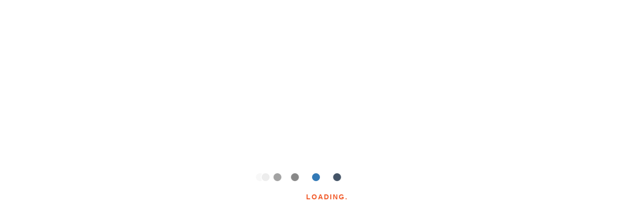

--- FILE ---
content_type: text/javascript
request_url: https://static.cdn.realtracs.com/assets/ng/listings/polyfills.89d1896e2f0cf7ff.js
body_size: 23578
content:
(self.webpackChunklistings=self.webpackChunklistings||[]).push([[461],{5577:(ft,Tt,Nt)=>{"use strict";Nt(6935),Nt(2118),Nt(4511)},4511:(ft,Tt,Nt)=>{var Dt;!function(nt,Gt,Jt,dt){"use strict";var F,At=["","webkit","Moz","MS","ms","o"],kt=Gt.createElement("div"),le="function",Zt=Math.round,wt=Math.abs,Pt=Date.now;function bt(t,e,n){return setTimeout(_e(t,n),e)}function St(t,e,n){return!!Array.isArray(t)&&(It(t,n[e],n),!0)}function It(t,e,n){var c;if(t)if(t.forEach)t.forEach(e,n);else if(t.length!==dt)for(c=0;c<t.length;)e.call(n,t[c],c,t),c++;else for(c in t)t.hasOwnProperty(c)&&e.call(n,t[c],c,t)}function ue(t,e,n){var c="DEPRECATED METHOD: "+e+"\n"+n+" AT \n";return function(){var f=new Error("get-stack-trace"),v=f&&f.stack?f.stack.replace(/^[^\(]+?[\n$]/gm,"").replace(/^\s+at\s+/gm,"").replace(/^Object.<anonymous>\s*\(/gm,"{anonymous}()@"):"Unknown Stack Trace",X=nt.console&&(nt.console.warn||nt.console.log);return X&&X.call(nt.console,c,v),t.apply(this,arguments)}}F="function"!=typeof Object.assign?function(e){if(e===dt||null===e)throw new TypeError("Cannot convert undefined or null to object");for(var n=Object(e),c=1;c<arguments.length;c++){var f=arguments[c];if(f!==dt&&null!==f)for(var v in f)f.hasOwnProperty(v)&&(n[v]=f[v])}return n}:Object.assign;var Qt=ue(function(e,n,c){for(var f=Object.keys(n),v=0;v<f.length;)(!c||c&&e[f[v]]===dt)&&(e[f[v]]=n[f[v]]),v++;return e},"extend","Use `assign`."),zt=ue(function(e,n){return Qt(e,n,!0)},"merge","Use `assign`.");function z(t,e,n){var f,c=e.prototype;(f=t.prototype=Object.create(c)).constructor=t,f._super=c,n&&F(f,n)}function _e(t,e){return function(){return t.apply(e,arguments)}}function te(t,e){return typeof t==le?t.apply(e&&e[0]||dt,e):t}function ge(t,e){return t===dt?e:t}function ee(t,e,n){It(se(e),function(c){t.addEventListener(c,n,!1)})}function ne(t,e,n){It(se(e),function(c){t.removeEventListener(c,n,!1)})}function re(t,e){for(;t;){if(t==e)return!0;t=t.parentNode}return!1}function Mt(t,e){return t.indexOf(e)>-1}function se(t){return t.trim().split(/\s+/g)}function Lt(t,e,n){if(t.indexOf&&!n)return t.indexOf(e);for(var c=0;c<t.length;){if(n&&t[c][n]==e||!n&&t[c]===e)return c;c++}return-1}function he(t){return Array.prototype.slice.call(t,0)}function Ee(t,e,n){for(var c=[],f=[],v=0;v<t.length;){var X=e?t[v][e]:t[v];Lt(f,X)<0&&c.push(t[v]),f[v]=X,v++}return n&&(c=e?c.sort(function(tt,ot){return tt[e]>ot[e]}):c.sort()),c}function ie(t,e){for(var n,c,f=e[0].toUpperCase()+e.slice(1),v=0;v<At.length;){if((c=(n=At[v])?n+f:e)in t)return c;v++}return dt}var ye=1;function Bt(t){var e=t.ownerDocument||t;return e.defaultView||e.parentWindow||nt}var ke="ontouchstart"in nt,Ut=ie(nt,"PointerEvent")!==dt,Pe=ke&&/mobile|tablet|ip(ad|hone|od)|android/i.test(navigator.userAgent),Vt="touch",ve="mouse",Ie=25,ut=1,B=4,pt=8,oe=1,qt=2,$t=4,ae=8,Kt=16,Rt=qt|$t,Xt=ae|Kt,ce=Rt|Xt,Yt=["x","y"],fe=["clientX","clientY"];function yt(t,e){var n=this;this.manager=t,this.callback=e,this.element=t.element,this.target=t.options.inputTarget,this.domHandler=function(c){te(t.options.enable,[t])&&n.handler(c)},this.init()}function Ce(t,e,n){var c=n.pointers.length,f=n.changedPointers.length,v=e&ut&&c-f==0,X=e&(B|pt)&&c-f==0;n.isFirst=!!v,n.isFinal=!!X,v&&(t.session={}),n.eventType=e,function Oe(t,e){var n=t.session,c=e.pointers,f=c.length;n.firstInput||(n.firstInput=Ne(e)),f>1&&!n.firstMultiple?n.firstMultiple=Ne(e):1===f&&(n.firstMultiple=!1);var v=n.firstInput,X=n.firstMultiple,at=X?X.center:v.center,tt=e.center=Se(c);e.timeStamp=Pt(),e.deltaTime=e.timeStamp-v.timeStamp,e.angle=me(at,tt),e.distance=de(at,tt),function pe(t,e){var n=e.center,c=t.offsetDelta||{},f=t.prevDelta||{},v=t.prevInput||{};(e.eventType===ut||v.eventType===B)&&(f=t.prevDelta={x:v.deltaX||0,y:v.deltaY||0},c=t.offsetDelta={x:n.x,y:n.y}),e.deltaX=f.x+(n.x-c.x),e.deltaY=f.y+(n.y-c.y)}(n,e),e.offsetDirection=De(e.deltaX,e.deltaY);var ot=Re(e.deltaTime,e.deltaX,e.deltaY);e.overallVelocityX=ot.x,e.overallVelocityY=ot.y,e.overallVelocity=wt(ot.x)>wt(ot.y)?ot.x:ot.y,e.scale=X?function r(t,e){return de(e[0],e[1],fe)/de(t[0],t[1],fe)}(X.pointers,c):1,e.rotation=X?function Ae(t,e){return me(e[1],e[0],fe)+me(t[1],t[0],fe)}(X.pointers,c):0,e.maxPointers=n.prevInput?e.pointers.length>n.prevInput.maxPointers?e.pointers.length:n.prevInput.maxPointers:e.pointers.length,function He(t,e){var f,v,X,at,n=t.lastInterval||e,c=e.timeStamp-n.timeStamp;if(e.eventType!=pt&&(c>Ie||n.velocity===dt)){var tt=e.deltaX-n.deltaX,ot=e.deltaY-n.deltaY,Ft=Re(c,tt,ot);v=Ft.x,X=Ft.y,f=wt(Ft.x)>wt(Ft.y)?Ft.x:Ft.y,at=De(tt,ot),t.lastInterval=e}else f=n.velocity,v=n.velocityX,X=n.velocityY,at=n.direction;e.velocity=f,e.velocityX=v,e.velocityY=X,e.direction=at}(n,e);var Ft=t.element;re(e.srcEvent.target,Ft)&&(Ft=e.srcEvent.target),e.target=Ft}(t,n),t.emit("hammer.input",n),t.recognize(n),t.session.prevInput=n}function Ne(t){for(var e=[],n=0;n<t.pointers.length;)e[n]={clientX:Zt(t.pointers[n].clientX),clientY:Zt(t.pointers[n].clientY)},n++;return{timeStamp:Pt(),pointers:e,center:Se(e),deltaX:t.deltaX,deltaY:t.deltaY}}function Se(t){var e=t.length;if(1===e)return{x:Zt(t[0].clientX),y:Zt(t[0].clientY)};for(var n=0,c=0,f=0;f<e;)n+=t[f].clientX,c+=t[f].clientY,f++;return{x:Zt(n/e),y:Zt(c/e)}}function Re(t,e,n){return{x:e/t||0,y:n/t||0}}function De(t,e){return t===e?oe:wt(t)>=wt(e)?t<0?qt:$t:e<0?ae:Kt}function de(t,e,n){n||(n=Yt);var c=e[n[0]]-t[n[0]],f=e[n[1]]-t[n[1]];return Math.sqrt(c*c+f*f)}function me(t,e,n){return n||(n=Yt),180*Math.atan2(e[n[1]]-t[n[1]],e[n[0]]-t[n[0]])/Math.PI}yt.prototype={handler:function(){},init:function(){this.evEl&&ee(this.element,this.evEl,this.domHandler),this.evTarget&&ee(this.target,this.evTarget,this.domHandler),this.evWin&&ee(Bt(this.element),this.evWin,this.domHandler)},destroy:function(){this.evEl&&ne(this.element,this.evEl,this.domHandler),this.evTarget&&ne(this.target,this.evTarget,this.domHandler),this.evWin&&ne(Bt(this.element),this.evWin,this.domHandler)}};var o={mousedown:ut,mousemove:2,mouseup:B},h="mousedown",s="mousemove mouseup";function u(){this.evEl=h,this.evWin=s,this.pressed=!1,yt.apply(this,arguments)}z(u,yt,{handler:function(e){var n=o[e.type];n&ut&&0===e.button&&(this.pressed=!0),2&n&&1!==e.which&&(n=B),this.pressed&&(n&B&&(this.pressed=!1),this.callback(this.manager,n,{pointers:[e],changedPointers:[e],pointerType:ve,srcEvent:e}))}});var E={pointerdown:ut,pointermove:2,pointerup:B,pointercancel:pt,pointerout:pt},P={2:Vt,3:"pen",4:ve,5:"kinect"},k="pointerdown",I="pointermove pointerup pointercancel";function A(){this.evEl=k,this.evWin=I,yt.apply(this,arguments),this.store=this.manager.session.pointerEvents=[]}nt.MSPointerEvent&&!nt.PointerEvent&&(k="MSPointerDown",I="MSPointerMove MSPointerUp MSPointerCancel"),z(A,yt,{handler:function(e){var n=this.store,c=!1,f=e.type.toLowerCase().replace("ms",""),v=E[f],X=P[e.pointerType]||e.pointerType,at=X==Vt,tt=Lt(n,e.pointerId,"pointerId");v&ut&&(0===e.button||at)?tt<0&&(n.push(e),tt=n.length-1):v&(B|pt)&&(c=!0),!(tt<0)&&(n[tt]=e,this.callback(this.manager,v,{pointers:n,changedPointers:[e],pointerType:X,srcEvent:e}),c&&n.splice(tt,1))}});var y={touchstart:ut,touchmove:2,touchend:B,touchcancel:pt};function K(){this.evTarget="touchstart",this.evWin="touchstart touchmove touchend touchcancel",this.started=!1,yt.apply(this,arguments)}function st(t,e){var n=he(t.touches),c=he(t.changedTouches);return e&(B|pt)&&(n=Ee(n.concat(c),"identifier",!0)),[n,c]}z(K,yt,{handler:function(e){var n=y[e.type];if(n===ut&&(this.started=!0),this.started){var c=st.call(this,e,n);n&(B|pt)&&c[0].length-c[1].length==0&&(this.started=!1),this.callback(this.manager,n,{pointers:c[0],changedPointers:c[1],pointerType:Vt,srcEvent:e})}}});var Et={touchstart:ut,touchmove:2,touchend:B,touchcancel:pt},vt="touchstart touchmove touchend touchcancel";function it(){this.evTarget=vt,this.targetIds={},yt.apply(this,arguments)}function N(t,e){var n=he(t.touches),c=this.targetIds;if(e&(2|ut)&&1===n.length)return c[n[0].identifier]=!0,[n,n];var f,v,X=he(t.changedTouches),at=[],tt=this.target;if(v=n.filter(function(ot){return re(ot.target,tt)}),e===ut)for(f=0;f<v.length;)c[v[f].identifier]=!0,f++;for(f=0;f<X.length;)c[X[f].identifier]&&at.push(X[f]),e&(B|pt)&&delete c[X[f].identifier],f++;return at.length?[Ee(v.concat(at),"identifier",!0),at]:void 0}z(it,yt,{handler:function(e){var n=Et[e.type],c=N.call(this,e,n);c&&this.callback(this.manager,n,{pointers:c[0],changedPointers:c[1],pointerType:Vt,srcEvent:e})}});var p=2500;function $(){yt.apply(this,arguments);var t=_e(this.handler,this);this.touch=new it(this.manager,t),this.mouse=new u(this.manager,t),this.primaryTouch=null,this.lastTouches=[]}function ct(t,e){t&ut?(this.primaryTouch=e.changedPointers[0].identifier,Q.call(this,e)):t&(B|pt)&&Q.call(this,e)}function Q(t){var e=t.changedPointers[0];if(e.identifier===this.primaryTouch){var n={x:e.clientX,y:e.clientY};this.lastTouches.push(n);var c=this.lastTouches;setTimeout(function(){var v=c.indexOf(n);v>-1&&c.splice(v,1)},p)}}function C(t){for(var e=t.srcEvent.clientX,n=t.srcEvent.clientY,c=0;c<this.lastTouches.length;c++){var f=this.lastTouches[c],v=Math.abs(e-f.x),X=Math.abs(n-f.y);if(v<=25&&X<=25)return!0}return!1}z($,yt,{handler:function(e,n,c){var v=c.pointerType==ve;if(!(v&&c.sourceCapabilities&&c.sourceCapabilities.firesTouchEvents)){if(c.pointerType==Vt)ct.call(this,n,c);else if(v&&C.call(this,c))return;this.callback(e,n,c)}},destroy:function(){this.touch.destroy(),this.mouse.destroy()}});var rt=ie(kt.style,"touchAction"),Z=rt!==dt,w="compute",S="auto",L="manipulation",lt="none",et="pan-x",H="pan-y",g=function O(){if(!Z)return!1;var t={},e=nt.CSS&&nt.CSS.supports;return["auto","manipulation","pan-y","pan-x","pan-x pan-y","none"].forEach(function(n){t[n]=!e||nt.CSS.supports("touch-action",n)}),t}();function i(t,e){this.manager=t,this.set(e)}i.prototype={set:function(t){t==w&&(t=this.compute()),Z&&this.manager.element.style&&g[t]&&(this.manager.element.style[rt]=t),this.actions=t.toLowerCase().trim()},update:function(){this.set(this.manager.options.touchAction)},compute:function(){var t=[];return It(this.manager.recognizers,function(e){te(e.options.enable,[e])&&(t=t.concat(e.getTouchAction()))}),function a(t){if(Mt(t,lt))return lt;var e=Mt(t,et),n=Mt(t,H);return e&&n?lt:e||n?e?et:H:Mt(t,L)?L:S}(t.join(" "))},preventDefaults:function(t){var e=t.srcEvent,n=t.offsetDirection;if(!this.manager.session.prevented){var c=this.actions,f=Mt(c,lt)&&!g[lt],v=Mt(c,H)&&!g[H],X=Mt(c,et)&&!g[et];if(f&&1===t.pointers.length&&t.distance<2&&t.deltaTime<250)return;return X&&v||!(f||v&&n&Rt||X&&n&Xt)?void 0:this.preventSrc(e)}e.preventDefault()},preventSrc:function(t){this.manager.session.prevented=!0,t.preventDefault()}};var R=1;function d(t){this.options=F({},this.defaults,t||{}),this.id=function Ct(){return ye++}(),this.manager=null,this.options.enable=ge(this.options.enable,!0),this.state=R,this.simultaneous={},this.requireFail=[]}function T(t){return 16&t?"cancel":8&t?"end":4&t?"move":2&t?"start":""}function l(t){return t==Kt?"down":t==ae?"up":t==qt?"left":t==$t?"right":""}function _(t,e){var n=e.manager;return n?n.get(t):t}function m(){d.apply(this,arguments)}function D(){m.apply(this,arguments),this.pX=null,this.pY=null}function b(){m.apply(this,arguments)}function U(){d.apply(this,arguments),this._timer=null,this._input=null}function x(){m.apply(this,arguments)}function j(){m.apply(this,arguments)}function J(){d.apply(this,arguments),this.pTime=!1,this.pCenter=!1,this._timer=null,this._input=null,this.count=0}function G(t,e){return(e=e||{}).recognizers=ge(e.recognizers,G.defaults.preset),new jt(t,e)}function jt(t,e){this.options=F({},G.defaults,e||{}),this.options.inputTarget=this.options.inputTarget||t,this.handlers={},this.session={},this.recognizers=[],this.oldCssProps={},this.element=t,this.input=function Le(t){return new(t.options.inputClass||(Ut?A:Pe?it:ke?$:u))(t,Ce)}(this),this.touchAction=new i(this,this.options.touchAction),Te(this,!0),It(this.options.recognizers,function(n){var c=this.add(new n[0](n[1]));n[2]&&c.recognizeWith(n[2]),n[3]&&c.requireFailure(n[3])},this)}function Te(t,e){var c,n=t.element;n.style&&(It(t.options.cssProps,function(f,v){c=ie(n.style,v),e?(t.oldCssProps[c]=n.style[c],n.style[c]=f):n.style[c]=t.oldCssProps[c]||""}),e||(t.oldCssProps={}))}d.prototype={defaults:{},set:function(t){return F(this.options,t),this.manager&&this.manager.touchAction.update(),this},recognizeWith:function(t){if(St(t,"recognizeWith",this))return this;var e=this.simultaneous;return e[(t=_(t,this)).id]||(e[t.id]=t,t.recognizeWith(this)),this},dropRecognizeWith:function(t){return St(t,"dropRecognizeWith",this)||(t=_(t,this),delete this.simultaneous[t.id]),this},requireFailure:function(t){if(St(t,"requireFailure",this))return this;var e=this.requireFail;return-1===Lt(e,t=_(t,this))&&(e.push(t),t.requireFailure(this)),this},dropRequireFailure:function(t){if(St(t,"dropRequireFailure",this))return this;t=_(t,this);var e=Lt(this.requireFail,t);return e>-1&&this.requireFail.splice(e,1),this},hasRequireFailures:function(){return this.requireFail.length>0},canRecognizeWith:function(t){return!!this.simultaneous[t.id]},emit:function(t){var e=this,n=this.state;function c(f){e.manager.emit(f,t)}n<8&&c(e.options.event+T(n)),c(e.options.event),t.additionalEvent&&c(t.additionalEvent),n>=8&&c(e.options.event+T(n))},tryEmit:function(t){if(this.canEmit())return this.emit(t);this.state=32},canEmit:function(){for(var t=0;t<this.requireFail.length;){if(!(this.requireFail[t].state&(32|R)))return!1;t++}return!0},recognize:function(t){var e=F({},t);if(!te(this.options.enable,[this,e]))return this.reset(),void(this.state=32);56&this.state&&(this.state=R),this.state=this.process(e),30&this.state&&this.tryEmit(e)},process:function(t){},getTouchAction:function(){},reset:function(){}},z(m,d,{defaults:{pointers:1},attrTest:function(t){var e=this.options.pointers;return 0===e||t.pointers.length===e},process:function(t){var e=this.state,n=t.eventType,c=6&e,f=this.attrTest(t);return c&&(n&pt||!f)?16|e:c||f?n&B?8|e:2&e?4|e:2:32}}),z(D,m,{defaults:{event:"pan",threshold:10,pointers:1,direction:ce},getTouchAction:function(){var t=this.options.direction,e=[];return t&Rt&&e.push(H),t&Xt&&e.push(et),e},directionTest:function(t){var e=this.options,n=!0,c=t.distance,f=t.direction,v=t.deltaX,X=t.deltaY;return f&e.direction||(e.direction&Rt?(f=0===v?oe:v<0?qt:$t,n=v!=this.pX,c=Math.abs(t.deltaX)):(f=0===X?oe:X<0?ae:Kt,n=X!=this.pY,c=Math.abs(t.deltaY))),t.direction=f,n&&c>e.threshold&&f&e.direction},attrTest:function(t){return m.prototype.attrTest.call(this,t)&&(2&this.state||!(2&this.state)&&this.directionTest(t))},emit:function(t){this.pX=t.deltaX,this.pY=t.deltaY;var e=l(t.direction);e&&(t.additionalEvent=this.options.event+e),this._super.emit.call(this,t)}}),z(b,m,{defaults:{event:"pinch",threshold:0,pointers:2},getTouchAction:function(){return[lt]},attrTest:function(t){return this._super.attrTest.call(this,t)&&(Math.abs(t.scale-1)>this.options.threshold||2&this.state)},emit:function(t){1!==t.scale&&(t.additionalEvent=this.options.event+(t.scale<1?"in":"out")),this._super.emit.call(this,t)}}),z(U,d,{defaults:{event:"press",pointers:1,time:251,threshold:9},getTouchAction:function(){return[S]},process:function(t){var e=this.options,n=t.pointers.length===e.pointers,c=t.distance<e.threshold,f=t.deltaTime>e.time;if(this._input=t,!c||!n||t.eventType&(B|pt)&&!f)this.reset();else if(t.eventType&ut)this.reset(),this._timer=bt(function(){this.state=8,this.tryEmit()},e.time,this);else if(t.eventType&B)return 8;return 32},reset:function(){clearTimeout(this._timer)},emit:function(t){8===this.state&&(t&&t.eventType&B?this.manager.emit(this.options.event+"up",t):(this._input.timeStamp=Pt(),this.manager.emit(this.options.event,this._input)))}}),z(x,m,{defaults:{event:"rotate",threshold:0,pointers:2},getTouchAction:function(){return[lt]},attrTest:function(t){return this._super.attrTest.call(this,t)&&(Math.abs(t.rotation)>this.options.threshold||2&this.state)}}),z(j,m,{defaults:{event:"swipe",threshold:10,velocity:.3,direction:Rt|Xt,pointers:1},getTouchAction:function(){return D.prototype.getTouchAction.call(this)},attrTest:function(t){var n,e=this.options.direction;return e&(Rt|Xt)?n=t.overallVelocity:e&Rt?n=t.overallVelocityX:e&Xt&&(n=t.overallVelocityY),this._super.attrTest.call(this,t)&&e&t.offsetDirection&&t.distance>this.options.threshold&&t.maxPointers==this.options.pointers&&wt(n)>this.options.velocity&&t.eventType&B},emit:function(t){var e=l(t.offsetDirection);e&&this.manager.emit(this.options.event+e,t),this.manager.emit(this.options.event,t)}}),z(J,d,{defaults:{event:"tap",pointers:1,taps:1,interval:300,time:250,threshold:9,posThreshold:10},getTouchAction:function(){return[L]},process:function(t){var e=this.options,n=t.pointers.length===e.pointers,c=t.distance<e.threshold,f=t.deltaTime<e.time;if(this.reset(),t.eventType&ut&&0===this.count)return this.failTimeout();if(c&&f&&n){if(t.eventType!=B)return this.failTimeout();var v=!this.pTime||t.timeStamp-this.pTime<e.interval,X=!this.pCenter||de(this.pCenter,t.center)<e.posThreshold;if(this.pTime=t.timeStamp,this.pCenter=t.center,X&&v?this.count+=1:this.count=1,this._input=t,0==this.count%e.taps)return this.hasRequireFailures()?(this._timer=bt(function(){this.state=8,this.tryEmit()},e.interval,this),2):8}return 32},failTimeout:function(){return this._timer=bt(function(){this.state=32},this.options.interval,this),32},reset:function(){clearTimeout(this._timer)},emit:function(){8==this.state&&(this._input.tapCount=this.count,this.manager.emit(this.options.event,this._input))}}),G.VERSION="2.0.7",G.defaults={domEvents:!1,touchAction:w,enable:!0,inputTarget:null,inputClass:null,preset:[[x,{enable:!1}],[b,{enable:!1},["rotate"]],[j,{direction:Rt}],[D,{direction:Rt},["swipe"]],[J],[J,{event:"doubletap",taps:2},["tap"]],[U]],cssProps:{userSelect:"none",touchSelect:"none",touchCallout:"none",contentZooming:"none",userDrag:"none",tapHighlightColor:"rgba(0,0,0,0)"}},jt.prototype={set:function(t){return F(this.options,t),t.touchAction&&this.touchAction.update(),t.inputTarget&&(this.input.destroy(),this.input.target=t.inputTarget,this.input.init()),this},stop:function(t){this.session.stopped=t?2:1},recognize:function(t){var e=this.session;if(!e.stopped){this.touchAction.preventDefaults(t);var n,c=this.recognizers,f=e.curRecognizer;(!f||f&&8&f.state)&&(f=e.curRecognizer=null);for(var v=0;v<c.length;)n=c[v],2===e.stopped||f&&n!=f&&!n.canRecognizeWith(f)?n.reset():n.recognize(t),!f&&14&n.state&&(f=e.curRecognizer=n),v++}},get:function(t){if(t instanceof d)return t;for(var e=this.recognizers,n=0;n<e.length;n++)if(e[n].options.event==t)return e[n];return null},add:function(t){if(St(t,"add",this))return this;var e=this.get(t.options.event);return e&&this.remove(e),this.recognizers.push(t),t.manager=this,this.touchAction.update(),t},remove:function(t){if(St(t,"remove",this))return this;if(t=this.get(t)){var e=this.recognizers,n=Lt(e,t);-1!==n&&(e.splice(n,1),this.touchAction.update())}return this},on:function(t,e){if(t!==dt&&e!==dt){var n=this.handlers;return It(se(t),function(c){n[c]=n[c]||[],n[c].push(e)}),this}},off:function(t,e){if(t!==dt){var n=this.handlers;return It(se(t),function(c){e?n[c]&&n[c].splice(Lt(n[c],e),1):delete n[c]}),this}},emit:function(t,e){this.options.domEvents&&function we(t,e){var n=Gt.createEvent("Event");n.initEvent(t,!0,!0),n.gesture=e,e.target.dispatchEvent(n)}(t,e);var n=this.handlers[t]&&this.handlers[t].slice();if(n&&n.length){e.type=t,e.preventDefault=function(){e.srcEvent.preventDefault()};for(var c=0;c<n.length;)n[c](e),c++}},destroy:function(){this.element&&Te(this,!1),this.handlers={},this.session={},this.input.destroy(),this.element=null}},F(G,{INPUT_START:ut,INPUT_MOVE:2,INPUT_END:B,INPUT_CANCEL:pt,STATE_POSSIBLE:R,STATE_BEGAN:2,STATE_CHANGED:4,STATE_ENDED:8,STATE_RECOGNIZED:8,STATE_CANCELLED:16,STATE_FAILED:32,DIRECTION_NONE:oe,DIRECTION_LEFT:qt,DIRECTION_RIGHT:$t,DIRECTION_UP:ae,DIRECTION_DOWN:Kt,DIRECTION_HORIZONTAL:Rt,DIRECTION_VERTICAL:Xt,DIRECTION_ALL:ce,Manager:jt,Input:yt,TouchAction:i,TouchInput:it,MouseInput:u,PointerEventInput:A,TouchMouseInput:$,SingleTouchInput:K,Recognizer:d,AttrRecognizer:m,Tap:J,Pan:D,Swipe:j,Pinch:b,Rotate:x,Press:U,on:ee,off:ne,each:It,merge:zt,extend:Qt,assign:F,inherit:z,bindFn:_e,prefixed:ie}),(typeof nt<"u"?nt:typeof self<"u"?self:{}).Hammer=G,(Dt=function(){return G}.call(Tt,Nt,Tt,ft))!==dt&&(ft.exports=Dt)}(window,document)},2118:(ft,Tt,Nt)=>{"use strict";ft=Nt.hmd(ft),function Dt(dt){var At,kt=dt.Symbol;if("function"==typeof kt)if(kt.observable)At=kt.observable;else{At="function"==typeof kt.for?kt.for("https://github.com/benlesh/symbol-observable"):kt("https://github.com/benlesh/symbol-observable");try{kt.observable=At}catch{}}else At="@@observable"}(typeof self<"u"?self:typeof window<"u"?window:typeof global<"u"?global:ft)},6935:()=>{"use strict";const ft=globalThis;function Tt(r){return(ft.__Zone_symbol_prefix||"__zone_symbol__")+r}const nt=Object.getOwnPropertyDescriptor,Gt=Object.defineProperty,Jt=Object.getPrototypeOf,dt=Object.create,At=Array.prototype.slice,kt="addEventListener",le="removeEventListener",Zt=Tt(kt),wt=Tt(le),Pt="true",bt="false",St=Tt("");function It(r,o){return Zone.current.wrap(r,o)}function ue(r,o,h,s,u){return Zone.current.scheduleMacroTask(r,o,h,s,u)}const F=Tt,Qt=typeof window<"u",zt=Qt?window:void 0,z=Qt&&zt||globalThis,_e="removeAttribute";function te(r,o){for(let h=r.length-1;h>=0;h--)"function"==typeof r[h]&&(r[h]=It(r[h],o+"_"+h));return r}function ee(r){return!r||!1!==r.writable&&!("function"==typeof r.get&&typeof r.set>"u")}const ne=typeof WorkerGlobalScope<"u"&&self instanceof WorkerGlobalScope,re=!("nw"in z)&&typeof z.process<"u"&&"[object process]"===z.process.toString(),Mt=!re&&!ne&&!(!Qt||!zt.HTMLElement),se=typeof z.process<"u"&&"[object process]"===z.process.toString()&&!ne&&!(!Qt||!zt.HTMLElement),Lt={},he=F("enable_beforeunload"),Ee=function(r){if(!(r=r||z.event))return;let o=Lt[r.type];o||(o=Lt[r.type]=F("ON_PROPERTY"+r.type));const h=this||r.target||z,s=h[o];let u;return Mt&&h===zt&&"error"===r.type?(u=s&&s.call(this,r.message,r.filename,r.lineno,r.colno,r.error),!0===u&&r.preventDefault()):(u=s&&s.apply(this,arguments),"beforeunload"===r.type&&z[he]&&"string"==typeof u?r.returnValue=u:null!=u&&!u&&r.preventDefault()),u};function ie(r,o,h){let s=nt(r,o);if(!s&&h&&nt(h,o)&&(s={enumerable:!0,configurable:!0}),!s||!s.configurable)return;const u=F("on"+o+"patched");if(r.hasOwnProperty(u)&&r[u])return;delete s.writable,delete s.value;const E=s.get,P=s.set,k=o.slice(2);let I=Lt[k];I||(I=Lt[k]=F("ON_PROPERTY"+k)),s.set=function(A){let y=this;!y&&r===z&&(y=z),y&&("function"==typeof y[I]&&y.removeEventListener(k,Ee),P&&P.call(y,null),y[I]=A,"function"==typeof A&&y.addEventListener(k,Ee,!1))},s.get=function(){let A=this;if(!A&&r===z&&(A=z),!A)return null;const y=A[I];if(y)return y;if(E){let M=E.call(this);if(M)return s.set.call(this,M),"function"==typeof A[_e]&&A.removeAttribute(o),M}return null},Gt(r,o,s),r[u]=!0}function ye(r,o,h){if(o)for(let s=0;s<o.length;s++)ie(r,"on"+o[s],h);else{const s=[];for(const u in r)"on"==u.slice(0,2)&&s.push(u);for(let u=0;u<s.length;u++)ie(r,s[u],h)}}const Ct=F("originalInstance");function Bt(r){const o=z[r];if(!o)return;z[F(r)]=o,z[r]=function(){const u=te(arguments,r);switch(u.length){case 0:this[Ct]=new o;break;case 1:this[Ct]=new o(u[0]);break;case 2:this[Ct]=new o(u[0],u[1]);break;case 3:this[Ct]=new o(u[0],u[1],u[2]);break;case 4:this[Ct]=new o(u[0],u[1],u[2],u[3]);break;default:throw new Error("Arg list too long.")}},Ut(z[r],o);const h=new o(function(){});let s;for(s in h)"XMLHttpRequest"===r&&"responseBlob"===s||function(u){"function"==typeof h[u]?z[r].prototype[u]=function(){return this[Ct][u].apply(this[Ct],arguments)}:Gt(z[r].prototype,u,{set:function(E){"function"==typeof E?(this[Ct][u]=It(E,r+"."+u),Ut(this[Ct][u],E)):this[Ct][u]=E},get:function(){return this[Ct][u]}})}(s);for(s in o)"prototype"!==s&&o.hasOwnProperty(s)&&(z[r][s]=o[s])}function Ht(r,o,h){let s=r;for(;s&&!s.hasOwnProperty(o);)s=Jt(s);!s&&r[o]&&(s=r);const u=F(o);let E=null;if(s&&(!(E=s[u])||!s.hasOwnProperty(u))&&(E=s[u]=s[o],ee(s&&nt(s,o)))){const k=h(E,u,o);s[o]=function(){return k(this,arguments)},Ut(s[o],E)}return E}function ke(r,o,h){let s=null;function u(E){const P=E.data;return P.args[P.cbIdx]=function(){E.invoke.apply(this,arguments)},s.apply(P.target,P.args),E}s=Ht(r,o,E=>function(P,k){const I=h(P,k);return I.cbIdx>=0&&"function"==typeof k[I.cbIdx]?ue(I.name,k[I.cbIdx],I,u):E.apply(P,k)})}function Ut(r,o){r[F("OriginalDelegate")]=o}let Pe=!1,Vt=!1;function ve(){if(Pe)return Vt;Pe=!0;try{const r=zt.navigator.userAgent;(-1!==r.indexOf("MSIE ")||-1!==r.indexOf("Trident/")||-1!==r.indexOf("Edge/"))&&(Vt=!0)}catch{}return Vt}function be(r){return"function"==typeof r}function Ie(r){return"number"==typeof r}let ut=!1;if(typeof window<"u")try{const r=Object.defineProperty({},"passive",{get:function(){ut=!0}});window.addEventListener("test",r,r),window.removeEventListener("test",r,r)}catch{ut=!1}const Wt={useG:!0},B={},pt={},oe=new RegExp("^"+St+"(\\w+)(true|false)$"),qt=F("propagationStopped");function $t(r,o){const h=(o?o(r):r)+bt,s=(o?o(r):r)+Pt,u=St+h,E=St+s;B[r]={},B[r][bt]=u,B[r][Pt]=E}function ae(r,o,h,s){const u=s&&s.add||kt,E=s&&s.rm||le,P=s&&s.listeners||"eventListeners",k=s&&s.rmAll||"removeAllListeners",I=F(u),A="."+u+":",y="prependListener",M="."+y+":",W=function(N,p,q){if(N.isRemoved)return;const $=N.callback;let ct;"object"==typeof $&&$.handleEvent&&(N.callback=C=>$.handleEvent(C),N.originalDelegate=$);try{N.invoke(N,p,[q])}catch(C){ct=C}const Q=N.options;return Q&&"object"==typeof Q&&Q.once&&p[E].call(p,q.type,N.originalDelegate?N.originalDelegate:N.callback,Q),ct};function K(N,p,q){if(!(p=p||r.event))return;const $=N||p.target||r,ct=$[B[p.type][q?Pt:bt]];if(ct){const Q=[];if(1===ct.length){const C=W(ct[0],$,p);C&&Q.push(C)}else{const C=ct.slice();for(let rt=0;rt<C.length&&(!p||!0!==p[qt]);rt++){const Z=W(C[rt],$,p);Z&&Q.push(Z)}}if(1===Q.length)throw Q[0];for(let C=0;C<Q.length;C++){const rt=Q[C];o.nativeScheduleMicroTask(()=>{throw rt})}}}const st=function(N){return K(this,N,!1)},Et=function(N){return K(this,N,!0)};function vt(N,p){if(!N)return!1;let q=!0;p&&void 0!==p.useG&&(q=p.useG);const $=p&&p.vh;let ct=!0;p&&void 0!==p.chkDup&&(ct=p.chkDup);let Q=!1;p&&void 0!==p.rt&&(Q=p.rt);let C=N;for(;C&&!C.hasOwnProperty(u);)C=Jt(C);if(!C&&N[u]&&(C=N),!C||C[I])return!1;const rt=p&&p.eventNameToString,Z={},w=C[I]=C[u],S=C[F(E)]=C[E],L=C[F(P)]=C[P],lt=C[F(k)]=C[k];let et;p&&p.prepend&&(et=C[F(p.prepend)]=C[p.prepend]);const Y=q?function(l){if(!Z.isExisting)return w.call(Z.target,Z.eventName,Z.capture?Et:st,Z.options)}:function(l){return w.call(Z.target,Z.eventName,l.invoke,Z.options)},V=q?function(l){if(!l.isRemoved){const _=B[l.eventName];let m;_&&(m=_[l.capture?Pt:bt]);const D=m&&l.target[m];if(D)for(let b=0;b<D.length;b++)if(D[b]===l){D.splice(b,1),l.isRemoved=!0,l.removeAbortListener&&(l.removeAbortListener(),l.removeAbortListener=null),0===D.length&&(l.allRemoved=!0,l.target[m]=null);break}}if(l.allRemoved)return S.call(l.target,l.eventName,l.capture?Et:st,l.options)}:function(l){return S.call(l.target,l.eventName,l.invoke,l.options)},_t=p&&p.diff?p.diff:function(l,_){const m=typeof _;return"function"===m&&l.callback===_||"object"===m&&l.originalDelegate===_},gt=Zone[F("UNPATCHED_EVENTS")],ht=r[F("PASSIVE_EVENTS")],T=function(l,_,m,D,b=!1,U=!1){return function(){const x=this||r;let j=arguments[0];p&&p.transferEventName&&(j=p.transferEventName(j));let J=arguments[1];if(!J)return l.apply(this,arguments);if(re&&"uncaughtException"===j)return l.apply(this,arguments);let G=!1;if("function"!=typeof J){if(!J.handleEvent)return l.apply(this,arguments);G=!0}if($&&!$(l,J,x,arguments))return;const xt=ut&&!!ht&&-1!==ht.indexOf(j),Ot=function d(l){if("object"==typeof l&&null!==l){const _={...l};return l.signal&&(_.signal=l.signal),_}return l}(function H(l,_){return!ut&&"object"==typeof l&&l?!!l.capture:ut&&_?"boolean"==typeof l?{capture:l,passive:!0}:l?"object"==typeof l&&!1!==l.passive?{...l,passive:!0}:l:{passive:!0}:l}(arguments[2],xt)),jt=Ot?.signal;if(jt?.aborted)return;if(gt)for(let ot=0;ot<gt.length;ot++)if(j===gt[ot])return xt?l.call(x,j,J,Ot):l.apply(this,arguments);const Te=!!Ot&&("boolean"==typeof Ot||Ot.capture),we=!(!Ot||"object"!=typeof Ot)&&Ot.once,Ue=Zone.current;let t=B[j];t||($t(j,rt),t=B[j]);const e=t[Te?Pt:bt];let f,n=x[e],c=!1;if(n){if(c=!0,ct)for(let ot=0;ot<n.length;ot++)if(_t(n[ot],J))return}else n=x[e]=[];const v=x.constructor.name,X=pt[v];X&&(f=X[j]),f||(f=v+_+(rt?rt(j):j)),Z.options=Ot,we&&(Z.options.once=!1),Z.target=x,Z.capture=Te,Z.eventName=j,Z.isExisting=c;const at=q?Wt:void 0;at&&(at.taskData=Z),jt&&(Z.options.signal=void 0);const tt=Ue.scheduleEventTask(f,J,at,m,D);if(jt){Z.options.signal=jt;const ot=()=>tt.zone.cancelTask(tt);l.call(jt,"abort",ot,{once:!0}),tt.removeAbortListener=()=>jt.removeEventListener("abort",ot)}return Z.target=null,at&&(at.taskData=null),we&&(Z.options.once=!0),!ut&&"boolean"==typeof tt.options||(tt.options=Ot),tt.target=x,tt.capture=Te,tt.eventName=j,G&&(tt.originalDelegate=J),U?n.unshift(tt):n.push(tt),b?x:void 0}};return C[u]=T(w,A,Y,V,Q),et&&(C[y]=T(et,M,function(l){return et.call(Z.target,Z.eventName,l.invoke,Z.options)},V,Q,!0)),C[E]=function(){const l=this||r;let _=arguments[0];p&&p.transferEventName&&(_=p.transferEventName(_));const m=arguments[2],D=!!m&&("boolean"==typeof m||m.capture),b=arguments[1];if(!b)return S.apply(this,arguments);if($&&!$(S,b,l,arguments))return;const U=B[_];let x;U&&(x=U[D?Pt:bt]);const j=x&&l[x];if(j)for(let J=0;J<j.length;J++){const G=j[J];if(_t(G,b))return j.splice(J,1),G.isRemoved=!0,0!==j.length||(G.allRemoved=!0,l[x]=null,D||"string"!=typeof _)||(l[St+"ON_PROPERTY"+_]=null),G.zone.cancelTask(G),Q?l:void 0}return S.apply(this,arguments)},C[P]=function(){const l=this||r;let _=arguments[0];p&&p.transferEventName&&(_=p.transferEventName(_));const m=[],D=Kt(l,rt?rt(_):_);for(let b=0;b<D.length;b++){const U=D[b];m.push(U.originalDelegate?U.originalDelegate:U.callback)}return m},C[k]=function(){const l=this||r;let _=arguments[0];if(_){p&&p.transferEventName&&(_=p.transferEventName(_));const m=B[_];if(m){const U=l[m[bt]],x=l[m[Pt]];if(U){const j=U.slice();for(let J=0;J<j.length;J++){const G=j[J];this[E].call(this,_,G.originalDelegate?G.originalDelegate:G.callback,G.options)}}if(x){const j=x.slice();for(let J=0;J<j.length;J++){const G=j[J];this[E].call(this,_,G.originalDelegate?G.originalDelegate:G.callback,G.options)}}}}else{const m=Object.keys(l);for(let D=0;D<m.length;D++){const U=oe.exec(m[D]);let x=U&&U[1];x&&"removeListener"!==x&&this[k].call(this,x)}this[k].call(this,"removeListener")}if(Q)return this},Ut(C[u],w),Ut(C[E],S),lt&&Ut(C[k],lt),L&&Ut(C[P],L),!0}let it=[];for(let N=0;N<h.length;N++)it[N]=vt(h[N],s);return it}function Kt(r,o){if(!o){const E=[];for(let P in r){const k=oe.exec(P);let I=k&&k[1];if(I&&(!o||I===o)){const A=r[P];if(A)for(let y=0;y<A.length;y++)E.push(A[y])}}return E}let h=B[o];h||($t(o),h=B[o]);const s=r[h[bt]],u=r[h[Pt]];return s?u?s.concat(u):s.slice():u?u.slice():[]}function Rt(r,o){const h=r.Event;h&&h.prototype&&o.patchMethod(h.prototype,"stopImmediatePropagation",s=>function(u,E){u[qt]=!0,s&&s.apply(u,E)})}const ce=F("zoneTask");function Yt(r,o,h,s){let u=null,E=null;h+=s;const P={};function k(A){const y=A.data;y.args[0]=function(){return A.invoke.apply(this,arguments)};const M=u.apply(r,y.args);return Ie(M)?y.handleId=M:(y.handle=M,y.isRefreshable=be(M.refresh)),A}function I(A){const{handle:y,handleId:M}=A.data;return E.call(r,y??M)}u=Ht(r,o+=s,A=>function(y,M){if(be(M[0])){const W={isRefreshable:!1,isPeriodic:"Interval"===s,delay:"Timeout"===s||"Interval"===s?M[1]||0:void 0,args:M},K=M[0];M[0]=function(){try{return K.apply(this,arguments)}finally{const{handle:q,handleId:$,isPeriodic:ct,isRefreshable:Q}=W;!ct&&!Q&&($?delete P[$]:q&&(q[ce]=null))}};const st=ue(o,M[0],W,k,I);if(!st)return st;const{handleId:Et,handle:vt,isRefreshable:it,isPeriodic:N}=st.data;if(Et)P[Et]=st;else if(vt&&(vt[ce]=st,it&&!N)){const p=vt.refresh;vt.refresh=function(){const{zone:q,state:$}=st;return"notScheduled"===$?(st._state="scheduled",q._updateTaskCount(st,1)):"running"===$&&(st._state="scheduling"),p.call(this)}}return vt??Et??st}return A.apply(r,M)}),E=Ht(r,h,A=>function(y,M){const W=M[0];let K;Ie(W)?(K=P[W],delete P[W]):(K=W?.[ce],K?W[ce]=null:K=W),K?.type?K.cancelFn&&K.zone.cancelTask(K):A.apply(r,M)})}function Ce(r,o,h){if(!h||0===h.length)return o;const s=h.filter(E=>E.target===r);if(!s||0===s.length)return o;const u=s[0].ignoreProperties;return o.filter(E=>-1===u.indexOf(E))}function Oe(r,o,h,s){r&&ye(r,Ce(r,o,h),s)}function pe(r){return Object.getOwnPropertyNames(r).filter(o=>o.startsWith("on")&&o.length>2).map(o=>o.substring(2))}function De(r,o,h,s,u){const E=Zone.__symbol__(s);if(o[E])return;const P=o[E]=o[s];o[s]=function(k,I,A){return I&&I.prototype&&u.forEach(function(y){const M=`${h}.${s}::`+y,W=I.prototype;try{if(W.hasOwnProperty(y)){const K=r.ObjectGetOwnPropertyDescriptor(W,y);K&&K.value?(K.value=r.wrapWithCurrentZone(K.value,M),r._redefineProperty(I.prototype,y,K)):W[y]&&(W[y]=r.wrapWithCurrentZone(W[y],M))}else W[y]&&(W[y]=r.wrapWithCurrentZone(W[y],M))}catch{}}),P.call(o,k,I,A)},r.attachOriginToPatched(o[s],P)}const Ae=function Dt(){const r=globalThis,o=!0===r[Tt("forceDuplicateZoneCheck")];if(r.Zone&&(o||"function"!=typeof r.Zone.__symbol__))throw new Error("Zone already loaded.");return r.Zone??=function Nt(){const r=ft.performance;function o(H){r&&r.mark&&r.mark(H)}function h(H,g){r&&r.measure&&r.measure(H,g)}o("Zone");let s=(()=>{class H{static{this.__symbol__=Tt}static assertZonePatched(){if(ft.Promise!==Z.ZoneAwarePromise)throw new Error("Zone.js has detected that ZoneAwarePromise `(window|global).Promise` has been overwritten.\nMost likely cause is that a Promise polyfill has been loaded after Zone.js (Polyfilling Promise api is not necessary when zone.js is loaded. If you must load one, do so before loading zone.js.)")}static get root(){let i=H.current;for(;i.parent;)i=i.parent;return i}static get current(){return S.zone}static get currentTask(){return L}static __load_patch(i,a,O=!1){if(Z.hasOwnProperty(i)){const R=!0===ft[Tt("forceDuplicateZoneCheck")];if(!O&&R)throw Error("Already loaded patch: "+i)}else if(!ft["__Zone_disable_"+i]){const R="Zone:"+i;o(R),Z[i]=a(ft,H,w),h(R,R)}}get parent(){return this._parent}get name(){return this._name}constructor(i,a){this._parent=i,this._name=a?a.name||"unnamed":"<root>",this._properties=a&&a.properties||{},this._zoneDelegate=new E(this,this._parent&&this._parent._zoneDelegate,a)}get(i){const a=this.getZoneWith(i);if(a)return a._properties[i]}getZoneWith(i){let a=this;for(;a;){if(a._properties.hasOwnProperty(i))return a;a=a._parent}return null}fork(i){if(!i)throw new Error("ZoneSpec required!");return this._zoneDelegate.fork(this,i)}wrap(i,a){if("function"!=typeof i)throw new Error("Expecting function got: "+i);const O=this._zoneDelegate.intercept(this,i,a),R=this;return function(){return R.runGuarded(O,this,arguments,a)}}run(i,a,O,R){S={parent:S,zone:this};try{return this._zoneDelegate.invoke(this,i,a,O,R)}finally{S=S.parent}}runGuarded(i,a=null,O,R){S={parent:S,zone:this};try{try{return this._zoneDelegate.invoke(this,i,a,O,R)}catch(Y){if(this._zoneDelegate.handleError(this,Y))throw Y}}finally{S=S.parent}}runTask(i,a,O){if(i.zone!=this)throw new Error("A task can only be run in the zone of creation! (Creation: "+(i.zone||vt).name+"; Execution: "+this.name+")");const R=i,{type:Y,data:{isPeriodic:V=!1,isRefreshable:mt=!1}={}}=i;if(i.state===it&&(Y===rt||Y===C))return;const _t=i.state!=q;_t&&R._transitionTo(q,p);const gt=L;L=R,S={parent:S,zone:this};try{Y==C&&i.data&&!V&&!mt&&(i.cancelFn=void 0);try{return this._zoneDelegate.invokeTask(this,R,a,O)}catch(ht){if(this._zoneDelegate.handleError(this,ht))throw ht}}finally{const ht=i.state;if(ht!==it&&ht!==ct)if(Y==rt||V||mt&&ht===N)_t&&R._transitionTo(p,q,N);else{const d=R._zoneDelegates;this._updateTaskCount(R,-1),_t&&R._transitionTo(it,q,it),mt&&(R._zoneDelegates=d)}S=S.parent,L=gt}}scheduleTask(i){if(i.zone&&i.zone!==this){let O=this;for(;O;){if(O===i.zone)throw Error(`can not reschedule task to ${this.name} which is descendants of the original zone ${i.zone.name}`);O=O.parent}}i._transitionTo(N,it);const a=[];i._zoneDelegates=a,i._zone=this;try{i=this._zoneDelegate.scheduleTask(this,i)}catch(O){throw i._transitionTo(ct,N,it),this._zoneDelegate.handleError(this,O),O}return i._zoneDelegates===a&&this._updateTaskCount(i,1),i.state==N&&i._transitionTo(p,N),i}scheduleMicroTask(i,a,O,R){return this.scheduleTask(new P(Q,i,a,O,R,void 0))}scheduleMacroTask(i,a,O,R,Y){return this.scheduleTask(new P(C,i,a,O,R,Y))}scheduleEventTask(i,a,O,R,Y){return this.scheduleTask(new P(rt,i,a,O,R,Y))}cancelTask(i){if(i.zone!=this)throw new Error("A task can only be cancelled in the zone of creation! (Creation: "+(i.zone||vt).name+"; Execution: "+this.name+")");if(i.state===p||i.state===q){i._transitionTo($,p,q);try{this._zoneDelegate.cancelTask(this,i)}catch(a){throw i._transitionTo(ct,$),this._zoneDelegate.handleError(this,a),a}return this._updateTaskCount(i,-1),i._transitionTo(it,$),i.runCount=-1,i}}_updateTaskCount(i,a){const O=i._zoneDelegates;-1==a&&(i._zoneDelegates=null);for(let R=0;R<O.length;R++)O[R]._updateTaskCount(i.type,a)}}return H})();const u={name:"",onHasTask:(H,g,i,a)=>H.hasTask(i,a),onScheduleTask:(H,g,i,a)=>H.scheduleTask(i,a),onInvokeTask:(H,g,i,a,O,R)=>H.invokeTask(i,a,O,R),onCancelTask:(H,g,i,a)=>H.cancelTask(i,a)};class E{get zone(){return this._zone}constructor(g,i,a){this._taskCounts={microTask:0,macroTask:0,eventTask:0},this._zone=g,this._parentDelegate=i,this._forkZS=a&&(a&&a.onFork?a:i._forkZS),this._forkDlgt=a&&(a.onFork?i:i._forkDlgt),this._forkCurrZone=a&&(a.onFork?this._zone:i._forkCurrZone),this._interceptZS=a&&(a.onIntercept?a:i._interceptZS),this._interceptDlgt=a&&(a.onIntercept?i:i._interceptDlgt),this._interceptCurrZone=a&&(a.onIntercept?this._zone:i._interceptCurrZone),this._invokeZS=a&&(a.onInvoke?a:i._invokeZS),this._invokeDlgt=a&&(a.onInvoke?i:i._invokeDlgt),this._invokeCurrZone=a&&(a.onInvoke?this._zone:i._invokeCurrZone),this._handleErrorZS=a&&(a.onHandleError?a:i._handleErrorZS),this._handleErrorDlgt=a&&(a.onHandleError?i:i._handleErrorDlgt),this._handleErrorCurrZone=a&&(a.onHandleError?this._zone:i._handleErrorCurrZone),this._scheduleTaskZS=a&&(a.onScheduleTask?a:i._scheduleTaskZS),this._scheduleTaskDlgt=a&&(a.onScheduleTask?i:i._scheduleTaskDlgt),this._scheduleTaskCurrZone=a&&(a.onScheduleTask?this._zone:i._scheduleTaskCurrZone),this._invokeTaskZS=a&&(a.onInvokeTask?a:i._invokeTaskZS),this._invokeTaskDlgt=a&&(a.onInvokeTask?i:i._invokeTaskDlgt),this._invokeTaskCurrZone=a&&(a.onInvokeTask?this._zone:i._invokeTaskCurrZone),this._cancelTaskZS=a&&(a.onCancelTask?a:i._cancelTaskZS),this._cancelTaskDlgt=a&&(a.onCancelTask?i:i._cancelTaskDlgt),this._cancelTaskCurrZone=a&&(a.onCancelTask?this._zone:i._cancelTaskCurrZone),this._hasTaskZS=null,this._hasTaskDlgt=null,this._hasTaskDlgtOwner=null,this._hasTaskCurrZone=null;const O=a&&a.onHasTask;(O||i&&i._hasTaskZS)&&(this._hasTaskZS=O?a:u,this._hasTaskDlgt=i,this._hasTaskDlgtOwner=this,this._hasTaskCurrZone=this._zone,a.onScheduleTask||(this._scheduleTaskZS=u,this._scheduleTaskDlgt=i,this._scheduleTaskCurrZone=this._zone),a.onInvokeTask||(this._invokeTaskZS=u,this._invokeTaskDlgt=i,this._invokeTaskCurrZone=this._zone),a.onCancelTask||(this._cancelTaskZS=u,this._cancelTaskDlgt=i,this._cancelTaskCurrZone=this._zone))}fork(g,i){return this._forkZS?this._forkZS.onFork(this._forkDlgt,this.zone,g,i):new s(g,i)}intercept(g,i,a){return this._interceptZS?this._interceptZS.onIntercept(this._interceptDlgt,this._interceptCurrZone,g,i,a):i}invoke(g,i,a,O,R){return this._invokeZS?this._invokeZS.onInvoke(this._invokeDlgt,this._invokeCurrZone,g,i,a,O,R):i.apply(a,O)}handleError(g,i){return!this._handleErrorZS||this._handleErrorZS.onHandleError(this._handleErrorDlgt,this._handleErrorCurrZone,g,i)}scheduleTask(g,i){let a=i;if(this._scheduleTaskZS)this._hasTaskZS&&a._zoneDelegates.push(this._hasTaskDlgtOwner),a=this._scheduleTaskZS.onScheduleTask(this._scheduleTaskDlgt,this._scheduleTaskCurrZone,g,i),a||(a=i);else if(i.scheduleFn)i.scheduleFn(i);else{if(i.type!=Q)throw new Error("Task is missing scheduleFn.");st(i)}return a}invokeTask(g,i,a,O){return this._invokeTaskZS?this._invokeTaskZS.onInvokeTask(this._invokeTaskDlgt,this._invokeTaskCurrZone,g,i,a,O):i.callback.apply(a,O)}cancelTask(g,i){let a;if(this._cancelTaskZS)a=this._cancelTaskZS.onCancelTask(this._cancelTaskDlgt,this._cancelTaskCurrZone,g,i);else{if(!i.cancelFn)throw Error("Task is not cancelable");a=i.cancelFn(i)}return a}hasTask(g,i){try{this._hasTaskZS&&this._hasTaskZS.onHasTask(this._hasTaskDlgt,this._hasTaskCurrZone,g,i)}catch(a){this.handleError(g,a)}}_updateTaskCount(g,i){const a=this._taskCounts,O=a[g],R=a[g]=O+i;if(R<0)throw new Error("More tasks executed then were scheduled.");0!=O&&0!=R||this.hasTask(this._zone,{microTask:a.microTask>0,macroTask:a.macroTask>0,eventTask:a.eventTask>0,change:g})}}class P{constructor(g,i,a,O,R,Y){if(this._zone=null,this.runCount=0,this._zoneDelegates=null,this._state="notScheduled",this.type=g,this.source=i,this.data=O,this.scheduleFn=R,this.cancelFn=Y,!a)throw new Error("callback is not defined");this.callback=a;const V=this;this.invoke=g===rt&&O&&O.useG?P.invokeTask:function(){return P.invokeTask.call(ft,V,this,arguments)}}static invokeTask(g,i,a){g||(g=this),lt++;try{return g.runCount++,g.zone.runTask(g,i,a)}finally{1==lt&&Et(),lt--}}get zone(){return this._zone}get state(){return this._state}cancelScheduleRequest(){this._transitionTo(it,N)}_transitionTo(g,i,a){if(this._state!==i&&this._state!==a)throw new Error(`${this.type} '${this.source}': can not transition to '${g}', expecting state '${i}'${a?" or '"+a+"'":""}, was '${this._state}'.`);this._state=g,g==it&&(this._zoneDelegates=null)}toString(){return this.data&&typeof this.data.handleId<"u"?this.data.handleId.toString():Object.prototype.toString.call(this)}toJSON(){return{type:this.type,state:this.state,source:this.source,zone:this.zone.name,runCount:this.runCount}}}const k=Tt("setTimeout"),I=Tt("Promise"),A=Tt("then");let W,y=[],M=!1;function K(H){if(W||ft[I]&&(W=ft[I].resolve(0)),W){let g=W[A];g||(g=W.then),g.call(W,H)}else ft[k](H,0)}function st(H){0===lt&&0===y.length&&K(Et),H&&y.push(H)}function Et(){if(!M){for(M=!0;y.length;){const H=y;y=[];for(let g=0;g<H.length;g++){const i=H[g];try{i.zone.runTask(i,null,null)}catch(a){w.onUnhandledError(a)}}}w.microtaskDrainDone(),M=!1}}const vt={name:"NO ZONE"},it="notScheduled",N="scheduling",p="scheduled",q="running",$="canceling",ct="unknown",Q="microTask",C="macroTask",rt="eventTask",Z={},w={symbol:Tt,currentZoneFrame:()=>S,onUnhandledError:et,microtaskDrainDone:et,scheduleMicroTask:st,showUncaughtError:()=>!s[Tt("ignoreConsoleErrorUncaughtError")],patchEventTarget:()=>[],patchOnProperties:et,patchMethod:()=>et,bindArguments:()=>[],patchThen:()=>et,patchMacroTask:()=>et,patchEventPrototype:()=>et,isIEOrEdge:()=>!1,getGlobalObjects:()=>{},ObjectDefineProperty:()=>et,ObjectGetOwnPropertyDescriptor:()=>{},ObjectCreate:()=>{},ArraySlice:()=>[],patchClass:()=>et,wrapWithCurrentZone:()=>et,filterProperties:()=>[],attachOriginToPatched:()=>et,_redefineProperty:()=>et,patchCallbacks:()=>et,nativeScheduleMicroTask:K};let S={parent:null,zone:new s(null,null)},L=null,lt=0;function et(){}return h("Zone","Zone"),s}(),r.Zone}();(function me(r){(function Se(r){r.__load_patch("ZoneAwarePromise",(o,h,s)=>{const u=Object.getOwnPropertyDescriptor,E=Object.defineProperty,k=s.symbol,I=[],A=!1!==o[k("DISABLE_WRAPPING_UNCAUGHT_PROMISE_REJECTION")],y=k("Promise"),M=k("then"),W="__creationTrace__";s.onUnhandledError=d=>{if(s.showUncaughtError()){const T=d&&d.rejection;T?console.error("Unhandled Promise rejection:",T instanceof Error?T.message:T,"; Zone:",d.zone.name,"; Task:",d.task&&d.task.source,"; Value:",T,T instanceof Error?T.stack:void 0):console.error(d)}},s.microtaskDrainDone=()=>{for(;I.length;){const d=I.shift();try{d.zone.runGuarded(()=>{throw d.throwOriginal?d.rejection:d})}catch(T){st(T)}}};const K=k("unhandledPromiseRejectionHandler");function st(d){s.onUnhandledError(d);try{const T=h[K];"function"==typeof T&&T.call(this,d)}catch{}}function Et(d){return d&&d.then}function vt(d){return d}function it(d){return V.reject(d)}const N=k("state"),p=k("value"),q=k("finally"),$=k("parentPromiseValue"),ct=k("parentPromiseState"),Q="Promise.then",C=null,rt=!0,Z=!1,w=0;function S(d,T){return l=>{try{H(d,T,l)}catch(_){H(d,!1,_)}}}const L=function(){let d=!1;return function(l){return function(){d||(d=!0,l.apply(null,arguments))}}},lt="Promise resolved with itself",et=k("currentTaskTrace");function H(d,T,l){const _=L();if(d===l)throw new TypeError(lt);if(d[N]===C){let m=null;try{("object"==typeof l||"function"==typeof l)&&(m=l&&l.then)}catch(D){return _(()=>{H(d,!1,D)})(),d}if(T!==Z&&l instanceof V&&l.hasOwnProperty(N)&&l.hasOwnProperty(p)&&l[N]!==C)i(l),H(d,l[N],l[p]);else if(T!==Z&&"function"==typeof m)try{m.call(l,_(S(d,T)),_(S(d,!1)))}catch(D){_(()=>{H(d,!1,D)})()}else{d[N]=T;const D=d[p];if(d[p]=l,d[q]===q&&T===rt&&(d[N]=d[ct],d[p]=d[$]),T===Z&&l instanceof Error){const b=h.currentTask&&h.currentTask.data&&h.currentTask.data[W];b&&E(l,et,{configurable:!0,enumerable:!1,writable:!0,value:b})}for(let b=0;b<D.length;)a(d,D[b++],D[b++],D[b++],D[b++]);if(0==D.length&&T==Z){d[N]=w;let b=l;try{throw new Error("Uncaught (in promise): "+function P(d){return d&&d.toString===Object.prototype.toString?(d.constructor&&d.constructor.name||"")+": "+JSON.stringify(d):d?d.toString():Object.prototype.toString.call(d)}(l)+(l&&l.stack?"\n"+l.stack:""))}catch(U){b=U}A&&(b.throwOriginal=!0),b.rejection=l,b.promise=d,b.zone=h.current,b.task=h.currentTask,I.push(b),s.scheduleMicroTask()}}}return d}const g=k("rejectionHandledHandler");function i(d){if(d[N]===w){try{const T=h[g];T&&"function"==typeof T&&T.call(this,{rejection:d[p],promise:d})}catch{}d[N]=Z;for(let T=0;T<I.length;T++)d===I[T].promise&&I.splice(T,1)}}function a(d,T,l,_,m){i(d);const D=d[N],b=D?"function"==typeof _?_:vt:"function"==typeof m?m:it;T.scheduleMicroTask(Q,()=>{try{const U=d[p],x=!!l&&q===l[q];x&&(l[$]=U,l[ct]=D);const j=T.run(b,void 0,x&&b!==it&&b!==vt?[]:[U]);H(l,!0,j)}catch(U){H(l,!1,U)}},l)}const R=function(){},Y=o.AggregateError;class V{static toString(){return"function ZoneAwarePromise() { [native code] }"}static resolve(T){return T instanceof V?T:H(new this(null),rt,T)}static reject(T){return H(new this(null),Z,T)}static withResolvers(){const T={};return T.promise=new V((l,_)=>{T.resolve=l,T.reject=_}),T}static any(T){if(!T||"function"!=typeof T[Symbol.iterator])return Promise.reject(new Y([],"All promises were rejected"));const l=[];let _=0;try{for(let b of T)_++,l.push(V.resolve(b))}catch{return Promise.reject(new Y([],"All promises were rejected"))}if(0===_)return Promise.reject(new Y([],"All promises were rejected"));let m=!1;const D=[];return new V((b,U)=>{for(let x=0;x<l.length;x++)l[x].then(j=>{m||(m=!0,b(j))},j=>{D.push(j),_--,0===_&&(m=!0,U(new Y(D,"All promises were rejected")))})})}static race(T){let l,_,m=new this((U,x)=>{l=U,_=x});function D(U){l(U)}function b(U){_(U)}for(let U of T)Et(U)||(U=this.resolve(U)),U.then(D,b);return m}static all(T){return V.allWithCallback(T)}static allSettled(T){return(this&&this.prototype instanceof V?this:V).allWithCallback(T,{thenCallback:_=>({status:"fulfilled",value:_}),errorCallback:_=>({status:"rejected",reason:_})})}static allWithCallback(T,l){let _,m,D=new this((j,J)=>{_=j,m=J}),b=2,U=0;const x=[];for(let j of T){Et(j)||(j=this.resolve(j));const J=U;try{j.then(G=>{x[J]=l?l.thenCallback(G):G,b--,0===b&&_(x)},G=>{l?(x[J]=l.errorCallback(G),b--,0===b&&_(x)):m(G)})}catch(G){m(G)}b++,U++}return b-=2,0===b&&_(x),D}constructor(T){const l=this;if(!(l instanceof V))throw new Error("Must be an instanceof Promise.");l[N]=C,l[p]=[];try{const _=L();T&&T(_(S(l,rt)),_(S(l,Z)))}catch(_){H(l,!1,_)}}get[Symbol.toStringTag](){return"Promise"}get[Symbol.species](){return V}then(T,l){let _=this.constructor?.[Symbol.species];(!_||"function"!=typeof _)&&(_=this.constructor||V);const m=new _(R),D=h.current;return this[N]==C?this[p].push(D,m,T,l):a(this,D,m,T,l),m}catch(T){return this.then(null,T)}finally(T){let l=this.constructor?.[Symbol.species];(!l||"function"!=typeof l)&&(l=V);const _=new l(R);_[q]=q;const m=h.current;return this[N]==C?this[p].push(m,_,T,T):a(this,m,_,T,T),_}}V.resolve=V.resolve,V.reject=V.reject,V.race=V.race,V.all=V.all;const mt=o[y]=o.Promise;o.Promise=V;const _t=k("thenPatched");function gt(d){const T=d.prototype,l=u(T,"then");if(l&&(!1===l.writable||!l.configurable))return;const _=T.then;T[M]=_,d.prototype.then=function(m,D){return new V((U,x)=>{_.call(this,U,x)}).then(m,D)},d[_t]=!0}return s.patchThen=gt,mt&&(gt(mt),Ht(o,"fetch",d=>function ht(d){return function(T,l){let _=d.apply(T,l);if(_ instanceof V)return _;let m=_.constructor;return m[_t]||gt(m),_}}(d))),Promise[h.__symbol__("uncaughtPromiseErrors")]=I,V})})(r),function Re(r){r.__load_patch("toString",o=>{const h=Function.prototype.toString,s=F("OriginalDelegate"),u=F("Promise"),E=F("Error"),P=function(){if("function"==typeof this){const y=this[s];if(y)return"function"==typeof y?h.call(y):Object.prototype.toString.call(y);if(this===Promise){const M=o[u];if(M)return h.call(M)}if(this===Error){const M=o[E];if(M)return h.call(M)}}return h.call(this)};P[s]=h,Function.prototype.toString=P;const k=Object.prototype.toString;Object.prototype.toString=function(){return"function"==typeof Promise&&this instanceof Promise?"[object Promise]":k.call(this)}})}(r),function de(r){r.__load_patch("util",(o,h,s)=>{const u=pe(o);s.patchOnProperties=ye,s.patchMethod=Ht,s.bindArguments=te,s.patchMacroTask=ke;const E=h.__symbol__("BLACK_LISTED_EVENTS"),P=h.__symbol__("UNPATCHED_EVENTS");o[P]&&(o[E]=o[P]),o[E]&&(h[E]=h[P]=o[E]),s.patchEventPrototype=Rt,s.patchEventTarget=ae,s.isIEOrEdge=ve,s.ObjectDefineProperty=Gt,s.ObjectGetOwnPropertyDescriptor=nt,s.ObjectCreate=dt,s.ArraySlice=At,s.patchClass=Bt,s.wrapWithCurrentZone=It,s.filterProperties=Ce,s.attachOriginToPatched=Ut,s._redefineProperty=Object.defineProperty,s.patchCallbacks=De,s.getGlobalObjects=()=>({globalSources:pt,zoneSymbolEventNames:B,eventNames:u,isBrowser:Mt,isMix:se,isNode:re,TRUE_STR:Pt,FALSE_STR:bt,ZONE_SYMBOL_PREFIX:St,ADD_EVENT_LISTENER_STR:kt,REMOVE_EVENT_LISTENER_STR:le})})}(r)})(Ae),function Ne(r){r.__load_patch("legacy",o=>{const h=o[r.__symbol__("legacyPatch")];h&&h()}),r.__load_patch("timers",o=>{const h="set",s="clear";Yt(o,h,s,"Timeout"),Yt(o,h,s,"Interval"),Yt(o,h,s,"Immediate")}),r.__load_patch("requestAnimationFrame",o=>{Yt(o,"request","cancel","AnimationFrame"),Yt(o,"mozRequest","mozCancel","AnimationFrame"),Yt(o,"webkitRequest","webkitCancel","AnimationFrame")}),r.__load_patch("blocking",(o,h)=>{const s=["alert","prompt","confirm"];for(let u=0;u<s.length;u++)Ht(o,s[u],(P,k,I)=>function(A,y){return h.current.run(P,o,y,I)})}),r.__load_patch("EventTarget",(o,h,s)=>{(function Le(r,o){o.patchEventPrototype(r,o)})(o,s),function yt(r,o){if(Zone[o.symbol("patchEventTarget")])return;const{eventNames:h,zoneSymbolEventNames:s,TRUE_STR:u,FALSE_STR:E,ZONE_SYMBOL_PREFIX:P}=o.getGlobalObjects();for(let I=0;I<h.length;I++){const A=h[I],W=P+(A+E),K=P+(A+u);s[A]={},s[A][E]=W,s[A][u]=K}const k=r.EventTarget;k&&k.prototype&&o.patchEventTarget(r,o,[k&&k.prototype])}(o,s);const u=o.XMLHttpRequestEventTarget;u&&u.prototype&&s.patchEventTarget(o,s,[u.prototype])}),r.__load_patch("MutationObserver",(o,h,s)=>{Bt("MutationObserver"),Bt("WebKitMutationObserver")}),r.__load_patch("IntersectionObserver",(o,h,s)=>{Bt("IntersectionObserver")}),r.__load_patch("FileReader",(o,h,s)=>{Bt("FileReader")}),r.__load_patch("on_property",(o,h,s)=>{!function He(r,o){if(re&&!se||Zone[r.symbol("patchEvents")])return;const h=o.__Zone_ignore_on_properties;let s=[];if(Mt){const u=window;s=s.concat(["Document","SVGElement","Element","HTMLElement","HTMLBodyElement","HTMLMediaElement","HTMLFrameSetElement","HTMLFrameElement","HTMLIFrameElement","HTMLMarqueeElement","Worker"]);const E=function Me(){try{const r=zt.navigator.userAgent;if(-1!==r.indexOf("MSIE ")||-1!==r.indexOf("Trident/"))return!0}catch{}return!1}()?[{target:u,ignoreProperties:["error"]}]:[];Oe(u,pe(u),h&&h.concat(E),Jt(u))}s=s.concat(["XMLHttpRequest","XMLHttpRequestEventTarget","IDBIndex","IDBRequest","IDBOpenDBRequest","IDBDatabase","IDBTransaction","IDBCursor","WebSocket"]);for(let u=0;u<s.length;u++){const E=o[s[u]];E&&E.prototype&&Oe(E.prototype,pe(E.prototype),h)}}(s,o)}),r.__load_patch("customElements",(o,h,s)=>{!function fe(r,o){const{isBrowser:h,isMix:s}=o.getGlobalObjects();(h||s)&&r.customElements&&"customElements"in r&&o.patchCallbacks(o,r.customElements,"customElements","define",["connectedCallback","disconnectedCallback","adoptedCallback","attributeChangedCallback","formAssociatedCallback","formDisabledCallback","formResetCallback","formStateRestoreCallback"])}(o,s)}),r.__load_patch("XHR",(o,h)=>{!function A(y){const M=y.XMLHttpRequest;if(!M)return;const W=M.prototype;let st=W[Zt],Et=W[wt];if(!st){const w=y.XMLHttpRequestEventTarget;if(w){const S=w.prototype;st=S[Zt],Et=S[wt]}}const vt="readystatechange",it="scheduled";function N(w){const S=w.data,L=S.target;L[P]=!1,L[I]=!1;const lt=L[E];st||(st=L[Zt],Et=L[wt]),lt&&Et.call(L,vt,lt);const et=L[E]=()=>{if(L.readyState===L.DONE)if(!S.aborted&&L[P]&&w.state===it){const g=L[h.__symbol__("loadfalse")];if(0!==L.status&&g&&g.length>0){const i=w.invoke;w.invoke=function(){const a=L[h.__symbol__("loadfalse")];for(let O=0;O<a.length;O++)a[O]===w&&a.splice(O,1);!S.aborted&&w.state===it&&i.call(w)},g.push(w)}else w.invoke()}else!S.aborted&&!1===L[P]&&(L[I]=!0)};return st.call(L,vt,et),L[s]||(L[s]=w),rt.apply(L,S.args),L[P]=!0,w}function p(){}function q(w){const S=w.data;return S.aborted=!0,Z.apply(S.target,S.args)}const $=Ht(W,"open",()=>function(w,S){return w[u]=0==S[2],w[k]=S[1],$.apply(w,S)}),Q=F("fetchTaskAborting"),C=F("fetchTaskScheduling"),rt=Ht(W,"send",()=>function(w,S){if(!0===h.current[C]||w[u])return rt.apply(w,S);{const L={target:w,url:w[k],isPeriodic:!1,args:S,aborted:!1},lt=ue("XMLHttpRequest.send",p,L,N,q);w&&!0===w[I]&&!L.aborted&&lt.state===it&&lt.invoke()}}),Z=Ht(W,"abort",()=>function(w,S){const L=function K(w){return w[s]}(w);if(L&&"string"==typeof L.type){if(null==L.cancelFn||L.data&&L.data.aborted)return;L.zone.cancelTask(L)}else if(!0===h.current[Q])return Z.apply(w,S)})}(o);const s=F("xhrTask"),u=F("xhrSync"),E=F("xhrListener"),P=F("xhrScheduled"),k=F("xhrURL"),I=F("xhrErrorBeforeScheduled")}),r.__load_patch("geolocation",o=>{o.navigator&&o.navigator.geolocation&&function ge(r,o){const h=r.constructor.name;for(let s=0;s<o.length;s++){const u=o[s],E=r[u];if(E){if(!ee(nt(r,u)))continue;r[u]=(k=>{const I=function(){return k.apply(this,te(arguments,h+"."+u))};return Ut(I,k),I})(E)}}}(o.navigator.geolocation,["getCurrentPosition","watchPosition"])}),r.__load_patch("PromiseRejectionEvent",(o,h)=>{function s(u){return function(E){Kt(o,u).forEach(k=>{const I=o.PromiseRejectionEvent;if(I){const A=new I(u,{promise:E.promise,reason:E.rejection});k.invoke(A)}})}}o.PromiseRejectionEvent&&(h[F("unhandledPromiseRejectionHandler")]=s("unhandledrejection"),h[F("rejectionHandledHandler")]=s("rejectionhandled"))}),r.__load_patch("queueMicrotask",(o,h,s)=>{!function Xt(r,o){o.patchMethod(r,"queueMicrotask",h=>function(s,u){Zone.current.scheduleMicroTask("queueMicrotask",u[0])})}(o,s)})}(Ae)}},ft=>{ft(ft.s=5577)}]);